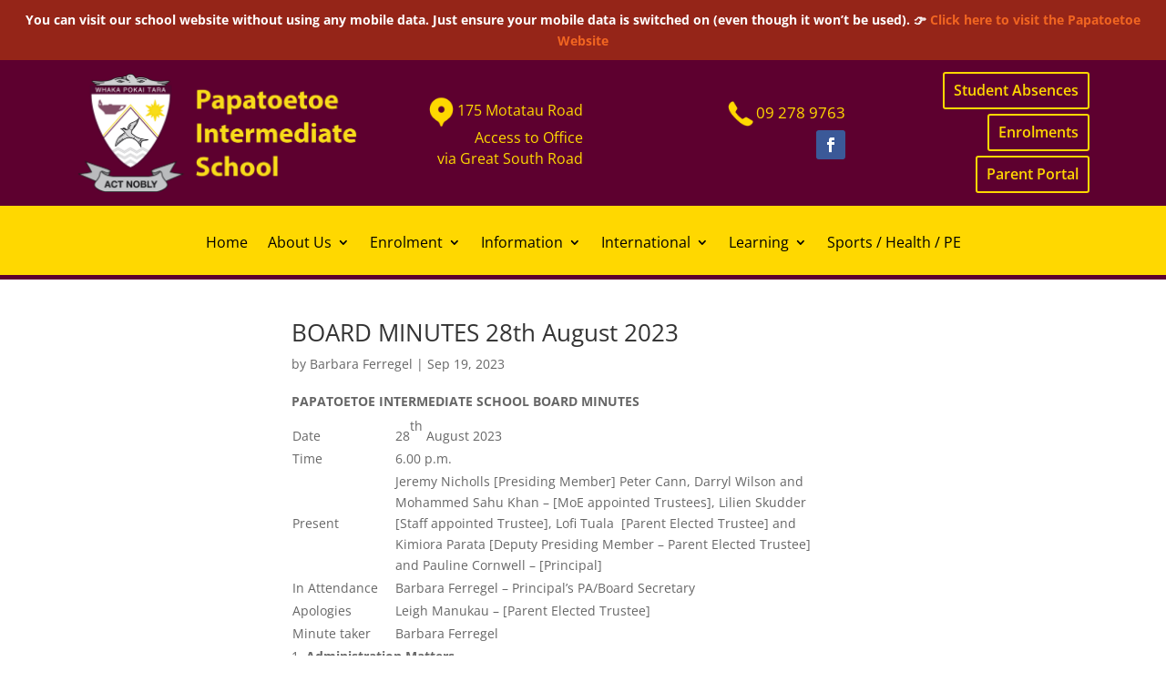

--- FILE ---
content_type: application/x-javascript
request_url: https://papint.school.nz/wp-content/plugins/embedpress/assets/js/front.js?ver=1759783093
body_size: 12659
content:
/**
 * @package     EmbedPress
 * @author      EmbedPress <help@embedpress.com>
 * @copyright   Copyright (C) 2023 EmbedPress. All rights reserved.
 * @license     GPLv2 or later
 * @since       1.7.0
 */



let epGlobals = {};

(function ($) {
    'use strict';
    // function equivalent to jquery ready()
    function ready(fn) {
        if (document.readyState !== 'loading') {
            fn();
        } else {
            document.addEventListener('DOMContentLoaded', fn);
        }
    }

    ready(function () {
        let option = {
            forceObject: true,
        };
        let selector = document.querySelectorAll('.embedpress-embed-document-pdf');
        if (selector.length) {
            selector.forEach((function (value, index, thisArg) {
                let id = value.dataset['emid'];
                let src = value.dataset['emsrc'];
                PDFObject?.embed(src, "." + id, option);
            }));
        }
        if (typeof epGlobals.youtubeChannelGallery === 'function') {
            epGlobals.youtubeChannelGallery();
        }
    });

    /**
     *
     * Make embeds responsive so they don't overflow their container.
     */

    /**
     * Add max-width & max-height to <iframe> elements, depending on their width & height props.
     *
     *
     * @return {void}
     */
    function embedPressResponsiveEmbeds() {
        var proportion, parentWidth;

        // Loop iframe elements.
        document.querySelectorAll('iframe').forEach(function (iframe) {
            // Only continue if the iframe has a width & height defined.
            if (iframe.width && iframe.height) {
                // Calculate the proportion/ratio based on the width & height.
                proportion = parseFloat(iframe.width) / parseFloat(iframe.height);
                // Get the parent element's width.
                parentWidth = parseFloat(window.getComputedStyle(iframe.parentElement, null).width.replace('px', ''));
                // Set the max-width & height.
                iframe.style.maxWidth = '100%';
                iframe.style.maxHeight = Math.round(parentWidth / proportion).toString() + 'px';
            }
        });
    }

    epGlobals.handlePosterImageLoad = function () {
        var posterImages = document.querySelectorAll(".plyr__poster");
        posterImages.forEach(function (posterImage) {
            if (posterImage) {
                var videoWrappers = document.querySelectorAll("[data-playerid]");
                videoWrappers.forEach(function (videoWrapper) {
                    var observer = new MutationObserver(function (mutationsList, observer) {
                        var posterImageStyle = window.getComputedStyle(posterImage);
                        if (posterImageStyle.getPropertyValue('background-image') !== 'none') {
                            setTimeout(function () {
                                videoWrapper.style.opacity = "1";
                            }, 200);
                            observer.disconnect();
                        }
                    });

                    observer.observe(posterImage, { attributes: true, attributeFilter: ['style'] });
                });
            }
        });
    }

    // Run on initial load.
    embedPressResponsiveEmbeds();

    // Run on resize.
    window.onresize = embedPressResponsiveEmbeds;


    function hasClass(ele, cls) {
        return !!ele.className.match(new RegExp("(\\s|^)" + cls + "(\\s|$)"));
    }

    function addClass(ele, cls) {
        if (!hasClass(ele, cls)) ele.className += " " + cls;
    }

    function removeClass(ele, cls) {
        if (hasClass(ele, cls)) {
            var reg = new RegExp("(\\s|^)" + cls + "(\\s|$)");
            ele.className = ele.className.replace(reg, " ");
        }
    }
    if (!Element.prototype.matches) {
        Element.prototype.matches =
            Element.prototype.matchesSelector ||
            Element.prototype.webkitMatchesSelector ||
            Element.prototype.mozMatchesSelector ||
            Element.prototype.msMatchesSelector ||
            Element.prototype.oMatchesSelector ||
            function (s) {
                var matches = (this.document || this.ownerDocument).querySelectorAll(s),
                    i = matches.length;
                while (--i >= 0 && matches.item(i) !== this) { }
                return i > -1;
            };
    }
    var delegate = function (el, evt, sel, handler) {
        el.addEventListener(evt, function (event) {
            var t = event.target;
            while (t && t !== this) {
                if (t.matches(sel)) {
                    handler.call(t, event);
                }
                t = t.parentNode;
            }
        });
    };

    function sendRequest(url, postData, callback) {
        var req = createXMLHTTPObject();
        if (!req) return;
        var method = postData ? "POST" : "GET";
        req.open(method, url, true);
        if (postData) {
            req.setRequestHeader("Content-type", "application/x-www-form-urlencoded");
        }
        req.onreadystatechange = function () {
            if (req.readyState != 4) return;
            if (req.status != 200 && req.status != 304) {
                return;
            }
            callback(req);
        };
        if (req.readyState == 4) return;
        req.send(postData);
    }

    var XMLHttpFactories = [
        function () {
            return new XMLHttpRequest();
        },
        function () {
            return new ActiveXObject("Msxml3.XMLHTTP");
        },
        function () {
            return new ActiveXObject("Msxml2.XMLHTTP.6.0");
        },
        function () {
            return new ActiveXObject("Msxml2.XMLHTTP.3.0");
        },
        function () {
            return new ActiveXObject("Msxml2.XMLHTTP");
        },
        function () {
            return new ActiveXObject("Microsoft.XMLHTTP");
        },
    ];

    function createXMLHTTPObject() {
        var xmlhttp = false;
        for (var i = 0; i < XMLHttpFactories.length; i++) {
            try {
                xmlhttp = XMLHttpFactories[i]();
            } catch (e) {
                continue;
            }
            break;
        }
        return xmlhttp;
    }

    epGlobals.youtubeChannelGallery = function () {
        var playerWraps = document.getElementsByClassName("ep-player-wrap");
        if (playerWraps && playerWraps.length) {
            for (var i = 0, im = playerWraps.length; im > i; i++) {
                youtubeChannelEvents(playerWraps[i])
            }
        }
    }

    function youtubeChannelEvents(playerWrap) {

        delegate(playerWrap, "click", ".item", function (event) {
            var embed = "https://www.youtube.com/embed/";
            var vid = this.getAttribute("data-vid");
            var iframe = playerWrap.getElementsByTagName("iframe");

            console.log
            
            if (vid) {
                if (iframe) {
                    var vidSrc = iframe[0]?.src.replace(/(.*\/embed\/)([^\?&"'>]+)(.+)?/, `\$1${vid}\$3`);
                    if (vidSrc.indexOf('autoplay') > 0) {
                        vidSrc = vidSrc.replace('autoplay=0', 'autoplay=1');
                    }
                    else {
                        vidSrc += '&autoplay=1';
                    }
                    iframe[0].src = vidSrc;
                    playerWrap.scrollIntoView();
                }
            }
        });

        var currentPage = 1;

        let nearestEpContentId = playerWrap.querySelector('.ep-youtube__content__block').getAttribute('data-unique-id');

        let epContentBlock = playerWrap.querySelector('.ep-youtube__content__block');
        let parentElement = epContentBlock.parentElement;

        // Get the value of data-channel-url attribute from a sibling
        let channelUrl = parentElement.querySelector('[data-channel-url]').getAttribute('data-channel-url');


        delegate(playerWrap, "click", ".ep-next, .ep-prev", function (event) {
            const totalPages = event.target.closest('.ose-youtube').getAttribute('data-total-pages');
            const closestClass = event.target.closest('.ose-youtube').classList;

            const activePage = document.querySelector(`.${closestClass[1]} .embedpress-page-active`);
            if (activePage) {
                document.querySelector(`.${closestClass[1]} .embedpress-page-active`).classList.remove('embedpress-page-active');
            }



            var isNext = this.classList.contains("ep-next");

            if (isNext) {
                currentPage++;
            } else {
                currentPage--;
            }

            var data = {
                action: "youtube_rest_api",
                playlistid: this.getAttribute("data-playlistid"),
                pagetoken: this.getAttribute("data-pagetoken"),
                pagesize: this.getAttribute("data-pagesize"),
                channelUrl: channelUrl,
                currentpage: currentPage
            };

            var formBody = [];
            for (var property in data) {
                var encodedKey = encodeURIComponent(property);
                var encodedValue = encodeURIComponent(data[property]);
                formBody.push(encodedKey + "=" + encodedValue);
            }
            formBody = formBody.join("&");

            var galleryWrapper = playerWrap.getElementsByClassName(
                "ep-youtube__content__block"
            );

            playerWrap.setAttribute('data-current-page', currentPage);


            let x = 1;

            sendRequest(embedpressFrontendData.ajaxurl, formBody, function (request) {
                if (galleryWrapper && galleryWrapper[0] && request.responseText) {
                    var response = JSON.parse(request.responseText);
                    galleryWrapper[0].outerHTML = response.html;

                    var currentPageNode =
                        galleryWrapper[0].getElementsByClassName("current-page");
                    if (currentPageNode && currentPageNode[0]) {
                        currentPageNode[0].textContent = currentPage;

                    }
                }
            });

            const intervalID = setInterval(() => {
                x++

                if (playerWrap.querySelector('.ep-youtube__content__block')) {
                    const newNearestEpContentId = playerWrap
                        .querySelector('.ep-youtube__content__block')
                        .getAttribute('data-unique-id');

                    if (newNearestEpContentId !== nearestEpContentId && playerWrap.querySelector(`[data-page="${currentPage}"]`)) {
                        playerWrap.querySelector(`[data-page="${currentPage}"]`).classList.add('embedpress-page-active');
                        nearestEpContentId = newNearestEpContentId;
                        clearInterval(intervalID);
                    }
                }

                if (x > 100) {
                    clearInterval(intervalID);
                }
            }, 100);

        });
    }

    //Load more for OpenaSea collection
    const epLoadMore = () => {

        $('.embedpress-gutenberg-wrapper .ep-nft-gallery-wrapper').each(function () {
            let selctorEl = `[data-nftid='${$(this).data('nftid')}']`;

            let loadmorelabel = $(selctorEl).data('loadmorelabel');
            let iconcolor = $(selctorEl + " .nft-loadmore").data('iconcolor');

            let spinicon = `<svg width="18" height="18" fill="${iconcolor || '#fff'}" viewBox="0 0 24 24" xmlns="http://www.w3.org/2000/svg"><style>.spinner_GuJz{transform-origin:center;animation:spinner_STY6 1.5s linear infinite}@keyframes spinner_STY6{100%{transform:rotate(360deg)}}</style><g class="spinner_GuJz"><circle cx="3" cy="12" r="2"/><circle cx="21" cy="12" r="2"/><circle cx="12" cy="21" r="2"/><circle cx="12" cy="3" r="2"/><circle cx="5.64" cy="5.64" r="2"/><circle cx="18.36" cy="18.36" r="2"/><circle cx="5.64" cy="18.36" r="2"/><circle cx="18.36" cy="5.64" r="2"/></g></svg>`;

            $(selctorEl + ` .ep_nft_item`).slice(0, $(selctorEl).data('itemparpage')).show();
            $('.embedpress-gutenberg-wrapper .ep-nft-gallery-wrapper .ep-loadmore-wrapper button').css('display', 'flex');

            $(selctorEl + " .nft-loadmore").click(function (e) {
                //change the text of the button
                $(this).html(loadmorelabel + spinicon);
                //disable the button
                $(this).prop("disabled", true);
                //wait for 1 seconds
                setTimeout(function () {
                    //change the text back
                    $(selctorEl + " .nft-loadmore").text(loadmorelabel);
                    //enable the button
                    $(selctorEl + " .nft-loadmore").prop("disabled", false);
                    $(selctorEl + " .ep_nft_item:hidden").slice(0, $(selctorEl).data('itemparpage')).fadeIn("slow");
                    if ($(selctorEl + " .ep_nft_item:hidden").length == 0) {
                        $(selctorEl + " .nft-loadmore").fadeOut("slow");
                    }
                }, 500);
            });
        });
    };

    if ($('.embedpress-gutenberg-wrapper .ep-nft-gallery-wrapper').length > 0) {
        epLoadMore();
    }

    // Content protection system function 
    const unlockSubmitHander = (perentSel, that) => {
        var ep_client_id = jQuery(that).closest('form').find('input[name="ep_client_id"]').val();
        var password = jQuery(`input[name="pass_${ep_client_id}"]`).val();
        var post_id = jQuery(`input[name="post_id"]`).val();
        const buttonText = jQuery(that).closest('.password-form-container').find('input[type="submit"]').val();
        const unlokingText = jQuery(that).data('unlocking-text');


        var data = {
            'action': 'lock_content_form_handler',
            'client_id': ep_client_id,
            'password': password,
            'post_id': post_id,
        };

        jQuery('#' + perentSel + '-' + ep_client_id + ' .password-form input[type="submit"]').val(unlokingText);

        jQuery.post(embedpressFrontendData.ajaxurl, data, function (response) {
            if (response.success) {
                if (!response.embedHtml) {
                    jQuery('#' + perentSel + '-' + ep_client_id + ' .password-form input[type="submit"]').val(buttonText);
                    jQuery('#' + perentSel + '-' + ep_client_id + ' .password-form input[type="password"]').val('');
                    jQuery(that).closest('.password-form-container').find('.error-message').removeClass('hidden');
                }
                else {
                    jQuery('#' + perentSel + '-' + ep_client_id + ' .ep-embed-content-wraper').html(response.embedHtml);

                    if (jQuery('#' + perentSel + '-' + ep_client_id + ' .ose-youtube').length > 0) {
                        epGlobals.youtubeChannelGallery();
                    }

                    if ($('.embedpress-gutenberg-wrapper .ep-nft-gallery-wrapper').length > 0) {
                        epLoadMore();
                    }

                    // Custom player initialization when content protection enabled
                    document.querySelector('#' + perentSel + '-' + ep_client_id + ' .ep-embed-content-wraper')?.classList?.remove('plyr-initialized');

                    if (typeof initPlayer === 'function') {
                        initPlayer(document.querySelector('#' + perentSel + '-' + ep_client_id + ' .ep-embed-content-wraper'));
                    }
                    if (embedpressFrontendData.isProPluginActive) {
                        const adIdEl = document.querySelector('#' + perentSel + '-' + ep_client_id + ' [data-sponsored-id]');
                        if (typeof adInitialization === 'function') {
                            adInitialization(adIdEl, adIdEl?.getAttribute('data-ad-index'));
                        }
                    }

                }
            } else {
                jQuery('#password-error_' + ep_client_id).html(response.form);
                jQuery('#password-error_' + ep_client_id).show();
            }
        }, 'json');
    }

    // unlockSubmitHander called for gutentberg
    jQuery('.ep-gutenberg-content .password-form').submit(function (e) {
        e.preventDefault(); // Prevent the default form submission
        unlockSubmitHander('ep-gutenberg-content', this);
    });

    jQuery('.ep-shortcode-content .password-form').submit(function (e) {
        e.preventDefault(); // Prevent the default form submission
        unlockSubmitHander('ep-shortcode-content', this);
    });

    window.addEventListener('load', function (e) {
        const urlParams = new URLSearchParams(window.location.search);
        const hash = urlParams.get('hash');

        // find the element with the matching id
        const element = document.getElementById(hash);

        if (element) {
            element.scrollIntoView({ behavior: 'smooth' });
        }

    });

    // Get the insta-gallery container element
    const getPopupTemplate = (instPost, hashtag = '', accountType) => {

        let instaPostData = JSON.parse(instPost);


        let likeIcon = '<svg aria-label="Like" class="x1lliihq x1n2onr6" color="#262626" fill="#262626" height="24" viewBox="0 0 24 24" width="24"><path d="M16.792 3.904A4.989 4.989 0 0 1 21.5 9.122c0 3.072-2.652 4.959-5.197 7.222-2.512 2.243-3.865 3.469-4.303 3.752-.477-.309-2.143-1.823-4.303-3.752C5.141 14.072 2.5 12.167 2.5 9.122a4.989 4.989 0 0 1 4.708-5.218 4.21 4.21 0 0 1 3.675 1.941c.84 1.175.98 1.763 1.12 1.763s.278-.588 1.11-1.766a4.17 4.17 0 0 1 3.679-1.938m0-2a6.04 6.04 0 0 0-4.797 2.127 6.052 6.052 0 0 0-4.787-2.127A6.985 6.985 0 0 0 .5 9.122c0 3.61 2.55 5.827 5.015 7.97.283.246.569.494.853.747l1.027.918a44.998 44.998 0 0 0 3.518 3.018 2 2 0 0 0 2.174 0 45.263 45.263 0 0 0 3.626-3.115l.922-.824c.293-.26.59-.519.885-.774 2.334-2.025 4.98-4.32 4.98-7.94a6.985 6.985 0 0 0-6.708-7.218Z"/></svg>';

        if (instaPostData.like_count > 0) {
            likeIcon = '<svg aria-label="Unlike" class="x1lliihq x1n2onr6" color="#FF3040" fill="#FF3040" height="24" viewBox="0 0 48 48" width="24"><path d="M34.6 3.1c-4.5 0-7.9 1.8-10.6 5.6-2.7-3.7-6.1-5.5-10.6-5.5C6 3.1 0 9.6 0 17.6c0 7.3 5.4 12 10.6 16.5.6.5 1.3 1.1 1.9 1.7l2.3 2c4.4 3.9 6.6 5.9 7.6 6.5.5.3 1.1.5 1.6.5s1.1-.2 1.6-.5c1-.6 2.8-2.2 7.8-6.8l2-1.8c.7-.6 1.3-1.2 2-1.7C42.7 29.6 48 25 48 17.6c0-8-6-14.5-13.4-14.5z"/></svg>';
        }

        const commentsIcon = '<svg aria-label="Comment" class="x1lliihq x1n2onr6" color="#000" height="24" viewBox="0 0 24 24" width="24"><path d="M20.656 17.008a9.993 9.993 0 1 0-3.59 3.615L22 22Z" fill="none" stroke="currentColor" stroke-linejoin="round" stroke-width="2"/></svg>';

        const shareIcon = '<svg width="20" height="20" viewBox="0 0 0.6 0.6" data-name="Layer 1" xmlns="http://www.w3.org/2000/svg"><path stroke-width="1" d="m.543.282-.2-.2A.025.025 0 0 0 .3.1v.089a.275.275 0 0 0-.25.274V.5a.025.025 0 0 0 .045.015.3.3 0 0 1 .197-.101L.3.413V.5a.025.025 0 0 0 .043.018l.2-.2a.025.025 0 0 0 0-.035M.35.44V.388A.025.025 0 0 0 .325.363L.286.365a.35.35 0 0 0-.185.074.225.225 0 0 1 .224-.201A.025.025 0 0 0 .35.213V.16L.49.3Z"/></svg>';

        const instaIcon = '<svg width="18" height="18" viewBox="0 0 0.338 0.338" fill="none" xmlns="http://www.w3.org/2000/svg"><path d="M.248.079H.27M.102.012h.135a.09.09 0 0 1 .09.09v.135a.09.09 0 0 1-.09.09H.102a.09.09 0 0 1-.09-.09V.102a.09.09 0 0 1 .09-.09ZM.17.237a.068.068 0 1 1 0-.135.068.068 0 0 1 0 .135Z" stroke="#000" stroke-width=".032"/></svg>';



        const instaUserInfo = instPost.user_info;

        let getDate = new Date(instaPostData.timestamp);
        getDate = getDate.toLocaleString('en-US', { day: 'numeric', month: 'short', year: 'numeric' });

        let getTime = new Date(instaPostData.timestamp);
        getTime = getTime.toLocaleString('en-US', { hour12: false, hour: 'numeric', minute: 'numeric', second: 'numeric' });

        let captionText = instaPostData.caption ? instaPostData.caption : '';
        const tagRegex = /(#\w+)/g;

        const wrapTag = (match) => {
            const tag = match.substring(1); // Remove the '#' character
            const tagUrl = `https://www.instagram.com/explore/tags/${tag}`;
            return `<span class="tag-wrapper"><a target="_blank" href="${tagUrl}">${match}</a></span>`;
        };

        captionText = captionText.replace(tagRegex, wrapTag);

        let carouselTemplate = '';
        if (instaPostData.media_type === 'CAROUSEL_ALBUM') {
            carouselTemplate += `<div class="popup-carousel"><div class="cg-carousel__track js-carousel__track">`;

            instaPostData.children.data?.map((item) => {
                if (item.media_type?.toLowerCase() === 'video') {
                    carouselTemplate += `<video width="630" class="popup-media-image cg-carousel__slide js-carousel__slide" controls src="${item.media_url || ''}" alt="${item.caption || ''}" controlsList="nodownload"></video>`;
                }
                else {
                    carouselTemplate += `<img width="630" class="popup-media-image cg-carousel__slide js-carousel__slide" src="${item.media_url || ''}" alt="${item.caption || ''}" />`;
                }
            });

            carouselTemplate += `</div></div>`;

            carouselTemplate += `<div class="cg-carousel__btns">
                    <button class="cg-carousel__btn js-carousel__prev-1"><svg width="20" height="30" viewBox="-5 0 23 23" xmlns="http://www.w3.org/2000/svg"><path d="M11.24.29.361 10.742l-.06.054a.97.97 0 0 0-.301.642v.124a.97.97 0 0 0 .3.642l.054.044L11.239 22.71a1.061 1.061 0 0 0 1.459 0 .964.964 0 0 0 0-1.402l-10.15-9.746 10.15-9.87a.964.964 0 0 0 0-1.402 1.061 1.061 0 0 0-1.459 0Z" fill="#fff"/></svg></button>

                    <button class="cg-carousel__btn js-carousel__next-1"><svg width="20" height="30" viewBox="-5 0 23 23" xmlns="http://www.w3.org/2000/svg"><path d="m1.76.29 10.879 10.452.06.054a.97.97 0 0 1 .301.642v.124a.97.97 0 0 1-.3.642l-.054.044L1.761 22.71a1.061 1.061 0 0 1-1.459 0 .964.964 0 0 1 0-1.402l10.15-9.746-10.15-9.87a.964.964 0 0 1 0-1.402 1.061 1.061 0 0 1 1.459 0Z" fill="#fff"/></svg></button>
                </div>`
        }
        else {
            if (instaPostData.media_type?.toLowerCase() === 'video') {
                carouselTemplate += `<video width="630" class="popup-media-image" controls src="${instaPostData.media_url || ''}" alt="${instaPostData.caption || ''}"></video>`;
            }
            else {
                carouselTemplate += `<img width="630" class="popup-media-image" src="${instaPostData.media_url || ''}" alt="${instaPostData.caption || ''}" />`;
            }
        }

        let srcUrl = `https://www.instagram.com/${instaPostData.username}/`;

        if (hashtag) {
            instaPostData.username = '#' + hashtag;
            srcUrl = `https://www.instagram.com/explore/tags/${hashtag}/`;
        }


        let likeComments = '';

        if (embedpressFrontendData.isProPluginActive && accountType === 'business') {
            if (instaPostData.show_likes_count == 'true') {
                likeComments += `
                    <div class="embedpress-inline popup-like-button"><a target="_blank" href="${instaPostData.permalink}">${likeIcon} ${instaPostData.like_count || 0}</a></div> 
                `;
            }
            if (instaPostData.show_comments_count == 'true') {
                likeComments += `
                    <div class="embedpress-inline"><a target="_blank" href="${instaPostData.permalink}">${commentsIcon} ${instaPostData.comments_count || 0}</a></div>
                `;
            }
        }


        let followBtn = '';
        if (instaPostData.popup_follow_button_text == 'false') {
            instaPostData.popup_follow_button_text = '';
        }
        if (instaPostData.popup_follow_button == 'true' || instaPostData.popup_follow_button == 'yes') {
            followBtn = `<div class="insta-followbtn">
                <a target="_new" href="${srcUrl}" type="button" class="btn btn-primary">${instaPostData.popup_follow_button_text}</a>
            </div>`;
        }

        let popupHtml = '';
        popupHtml += `
        <div class="popup-container">
                <div class="popup-md-9 white">
                    <div class="embedpress-popup-block embedpress-popup-img" id="post-${instaPostData.id}">
                        ${carouselTemplate}
                    </div>
                </div>
                <div class="popup-md-3 red">
                    <div class="embedpress-popup-block embedpress-popup-info">
                        <div class="embedpress-popup-header">
                            <div class="embedpress-popup-header-img"> <a target="_blank" href="${srcUrl}"
                                    target="_blank" class="embedpress-href">
                                     <img decoding="async" loading="lazy" class="embedpress-popup-round" src="${instaPostData.profile_picture_url}" width="30" height="30"> <span class="embedpress-popup-username">${instaPostData.username}</span>
                                </a>
                            </div>
                            ${followBtn}
                        </div>
                        <div class="embedpress-popup-text">${captionText}</div>
                        <div class="embedpress-popup-stats">
                            ${likeComments}
                                <div class="embedpress-inline">
                                <div class="embedpress-popup-share-buttons"> <a
                                        href="https://www.facebook.com/sharer/sharer.php?u=${instaPostData.permalink}" target="_blank">
                                        <span class="dashicons dashicons-facebook"></span></a> <a
                                        href="https://twitter.com/intent/tweet?url=${instaPostData.permalink}"
                                        target="_blank"><span>
                                        <svg viewBox="0 0 18 18" aria-hidden="true" class="r-4qtqp9 r-yyyyoo r-dnmrzs r-bnwqim r-1plcrui r-lrvibr r-lrsllp r-18jsvk2 r-16y2uox r-8kz0gk" width="18" height="18"><path d="M13.683 1.688h2.481l-5.42 6.195 6.377 8.43h-4.993L8.217 11.2l-4.474 5.113H1.26l5.798-6.626L.941 1.688H6.06l3.535 4.673zm-.871 13.14h1.375L5.313 3.095H3.838z"/></svg>
                                        </span></a>                                       
                                        <a href="https://www.linkedin.com/shareArticle?mini=true&amp;url=${instaPostData.permalink}"
                                        target="_blank"><span class="dashicons dashicons-linkedin"></span></a> <a
                                        href="https://pinterest.com/pin/create/button/?url=${instaPostData.permalink}"
                                        target="_blank"><span class="dashicons dashicons-pinterest"></span></a></div>
                                <div class="embedpress-href embedpress-popup-share">${shareIcon}</div>
                            </div><div class="embedpress-inline embedpress-popup-instagram-buttons"><a
                                    href="${instaPostData.permalink}" target="_blank"
                                    class="embedpress-href">${instaIcon}</a></div>
                        </div>
                        
                    </div>
                </div>
            </div>
        `;

        // INIT CAROUSEL


        return popupHtml;
    }

    // Add a click event listener to the insta-gallery container
    epGlobals.instaPopup = (container) => {
        container?.addEventListener('click', function (event) {
            // Check if the clicked element has the class insta-gallery-item
            const instaItem = event.target.closest('.insta-gallery-item');

            if (instaItem) {

                const postData = instaItem.dataset.postdata;

                const postid = instaItem.getAttribute('data-insta-postid');
                const accountType = container?.closest('.instagram-container')?.getAttribute('data-connected-acc-type');

                let hashtag = '';

                if (instaItem.closest('.instagram-container').getAttribute('data-hashtag')) {
                    hashtag = instaItem?.closest('.instagram-container')?.getAttribute('data-hashtag');
                }

                const closestPopup = event.target.closest('.ose-instagram-feed')?.querySelector('.insta-popup');

                if (closestPopup) {
                    closestPopup.style.display = 'block';
                }


                var feedElement = event.target.closest('.ose-instagram-feed');
                if (feedElement) {
                    var popupElement = feedElement.querySelector('.popup-is-initialized');
                    if (popupElement) {
                        popupElement.innerHTML = getPopupTemplate(postData, hashtag, accountType);
                    }
                }

                if (!document.querySelector(`#post-${postid}`)?.classList.contains('carousel-is-initialized')) {
                    const carousel = new CgCarousel(`#post-${postid}`, { slidesPerView: 1, loop: true }, {});

                    const next = document.querySelector(`#post-${postid} .js-carousel__next-1`);
                    next?.addEventListener('click', () => carousel.next());

                    const prev = document.querySelector(`#post-${postid} .js-carousel__prev-1`);
                    prev?.addEventListener('click', () => carousel.prev());

                    document.querySelector(`#post-${postid}`)?.classList.add('carousel-is-initialized');
                }

            }
        });
    }


    const instaContainers = document.querySelectorAll('.embedpress-gutenberg-wrapper .insta-gallery');
    if (instaContainers.length > 0) {
        instaContainers.forEach((container) => {
            epGlobals.instaPopup(container);
        });
    }

    $('.popup-close').click(function (e) {
        // Hide the popup by setting display to none
        $('.insta-popup').hide();
        $('.popup-container').remove();
    });

    $(document).on('click', function (e) {
        if (e.target.classList.contains('popup-wrapper')) {
            $('.insta-popup').hide();
            $('.popup-container').remove();
        }
    });


    const instafeeds = document.querySelectorAll('.ose-instagram-feed');

    epGlobals.initializeTabs = (containerEl) => {

        // Initial tab selection
        showItems('ALL');

        containerEl.addEventListener('click', function (event) {
            const clickedElement = event.target;
            if (!clickedElement) {
                return; // No element clicked, ignore the event
            }

            if (containerEl.querySelector('.load-more-button-container') && (clickedElement.getAttribute('data-media-type') === 'VIDEO' || clickedElement.getAttribute('data-media-type') === 'CAROUSEL_ALBUM')) {
                containerEl.querySelector('.load-more-button-container').style.display = 'none';
            }
            else if (containerEl.querySelector('.load-more-button-container') && (clickedElement.getAttribute('data-media-type') === 'ALL')) {
                containerEl.querySelector('.load-more-button-container').style.display = 'flex';
            }

            // Handle tab click
            if (clickedElement.matches('.tabs li')) {
                if (clickedElement.classList.contains('active')) {
                    return;
                } else {
                    const mediaType = clickedElement.getAttribute('data-media-type');
                    showItems(mediaType);

                    const tabs = containerEl.querySelectorAll('.tabs li');
                    tabs.forEach(t => t.classList.remove('active'));
                    clickedElement.classList.add('active');
                }
            }

        });

        function showItems(mediaType) {
            const items = containerEl.getElementsByClassName('insta-gallery-item');
            for (let i = 0; i < items.length; i++) {
                const item = items[i];
                if (mediaType === 'ALL' || item.getAttribute('data-media-type') === mediaType) {
                    item.style.display = 'block';
                } else {
                    item.style.display = 'none';
                }
            }
        }
    }

    epGlobals.instaLoadMore = () => {
        // Unbind any previously bound click event to avoid multiple bindings
        $('.insta-load-more-button').off('click').on('click', function (e) {
            const that = $(this);
            const loadmoreBtn = that.closest('.load-more-button-container');
            const loadmoreKey = loadmoreBtn.data('loadmorekey');
            const connectedAccount = that.closest('.instagram-container').data('connected-acc-type');
            const feedType = that.closest('.instagram-container').data('feed-type');
            const hashtagId = that.closest('.instagram-container').data('hashtag-id');
            const userId = that.closest('.instagram-container').data('uid');
            let loadedPosts = loadmoreBtn.data('loaded-posts') || 0;
            let postsPerPage = loadmoreBtn.data('posts-per-page') || 0;
            const params = JSON.stringify(that.closest('.instagram-container').data('params'));


            const instaContainer = that.closest('.instagram-container');

            const spinicon = `<svg class="insta-loadmore-spinicon" width="18" height="18" fill="${'#fff'}" viewBox="0 0 24 24" xmlns="http://www.w3.org/2000/svg"><style>.spinner_GuJz{transform-origin:center;animation:spinner_STY6 1.5s linear infinite}@keyframes spinner_STY6{100%{transform:rotate(360deg)}}</style><g class="spinner_GuJz"><circle cx="3" cy="12" r="2"/><circle cx="21" cy="12" r="2"/><circle cx="12" cy="21" r="2"/><circle cx="12" cy="3" r="2"/><circle cx="5.64" cy="5.64" r="2"/><circle cx="18.36" cy="18.36" r="2"/><circle cx="5.64" cy="18.36" r="2"/><circle cx="18.36" cy="5.64" r="2"/></g></svg>`;

            // Check if no spinicon exists
            if (instaContainer.find('.insta-loadmore-spinicon').length === 0) {
                that.append(spinicon);
            }

            that.attr('disabled', true);

            var data = {
                'action': 'loadmore_data_handler',
                'user_id': userId,
                'loaded_posts': loadedPosts,
                'posts_per_page': postsPerPage,
                'feed_type': feedType,
                'connected_account_type': connectedAccount,
                'loadmore_key': loadmoreKey,
                'params': params,
                '_nonce': embedpressFrontendData.nonce
            };

            if (feedType === 'hashtag_type') {
                data.hashtag_id = hashtagId;
            }

            jQuery.post(embedpressFrontendData.ajaxurl, data, function (response) {
                if (response.total_feed_posts >= response.next_post_index) {
                    var $responseHtml = $(response.html);

                    instaContainer.find('.insta-gallery').append($responseHtml);
                    that.removeAttr('disabled');

                    instaContainer.find('.insta-loadmore-spinicon').remove();

                    loadedPosts = response.next_post_index;

                    loadmoreBtn.data('loaded-posts', loadedPosts);

                    // After loading more items, reinitialize the tabs for the specific container
                    const containerEl = loadmoreBtn.closest('.ose-instagram-feed')[0];
                    epGlobals.initializeTabs(containerEl);

                    if (response.total_feed_posts === response.next_post_index) {
                        loadmoreBtn.remove();
                    }
                } else {
                    loadmoreBtn.remove();
                }
            });
        });
    }


    if (instafeeds.length > 0) {
        instafeeds.forEach(function (feed) {
            epGlobals.initializeTabs(feed);
        });
    }

    if ($('.embedpress-gutenberg-wrapper .ose-instagram-feed').length > 0) {
        epGlobals.instaLoadMore();
    }

    $(document).on({
        mouseenter: function () {
            $('.embedpress-popup-share-buttons').addClass('show');
        },
        mouseleave: function () {
            var buttons = $('.embedpress-popup-share-buttons');
            setTimeout(function () {
                if (!buttons.is(':hover')) buttons.removeClass('show');
            }, 200);
        }
    }, '.embedpress-href.embedpress-popup-share, .embedpress-popup-share-buttons');

    $(document).on({
        mouseenter: function () {
            $(this).addClass('show');
        },
        mouseleave: function () {
            $(this).removeClass('show');
        }
    }, '.embedpress-popup-share-buttons');





})(jQuery);



document.addEventListener('DOMContentLoaded', function () {

    epGlobals.initCarousel = (carouselSelector, options, carouselId) => {

        const carouselOptions = {
            slidesPerView: options.slideshow,
            spacing: options.spacing,
            loop: options.loop,
            autoplay: options.autoplay,
            transitionSpeed: options.transitionspeed,
            autoplaySpeed: options.autoplayspeed,
            arrows: options.arrows,
            breakpoints: {
                768: {
                    slidesPerView: parseInt(options.slideshow) - 1
                },
                1024: {
                    slidesPerView: parseInt(options.slideshow)
                }
            }
        };

        // INIT CAROUSEL
        const carousel = new CgCarousel(carouselSelector, carouselOptions, {});

        // Navigation
        const next = document.querySelector(`[data-carouselid="${carouselId}"] #js-carousel__next-1`);
        next?.addEventListener('click', () => carousel.next());

        const prev = document.querySelector(`[data-carouselid="${carouselId}"] #js-carousel__prev-1`);
        prev?.addEventListener('click', () => carousel.prev());
    }

    const instaWrappers = document.querySelectorAll('.ep-embed-content-wraper');

    if (instaWrappers.length > 0) {
        instaWrappers.forEach((wrapper) => {
            const carouselId = wrapper.getAttribute('data-carouselid');

            if (!carouselId) return;

            let options = wrapper.getAttribute(`data-carousel-options`);

            options = JSON.parse(options);
            const carouselSelector = `[data-carouselid="${carouselId}"] .embedpress-insta-container`;

            if (options.arrows) {
                document.querySelector(`[data-carouselid="${carouselId}"] .cg-carousel__btns`).classList.remove('hidden');
            }

            epGlobals.initCarousel(carouselSelector, options, carouselId);

        });
    }

    // Youtube Channel Carousel

    const youtubeCarouselWraper = document.querySelectorAll('[data-youtube-channel-carousel]');

    if (youtubeCarouselWraper.length > 0) {
        youtubeCarouselWraper.forEach((wrapper) => {
            const carouselId = wrapper.getAttribute('data-youtube-channel-carousel');
            if (!carouselId) return;

            // let options = wrapper.getAttribute(`data-carousel-options`);

            // options = JSON.parse(options);

            const carouselSelector = `[data-youtube-channel-carousel="${carouselId}"] .youtube__content__body`;

            // if (options.arrows) {
            //     document.querySelector(`[data-youtube-channel-carousel="${carouselId}"] .cg-carousel__btns`).classList.remove('hidden');
            // }

            const options = {
                slidesPerView: 2,
                autoplay: true,
                loop: true,
                breakpoints: {
                    768: {
                        slidesPerView: 2
                    },
                    1024: {
                        slidesPerView: 4
                    }
                }
            }

            // epGlobals.initCarousel(carouselSelector, options, {});

        });
    }



});

document.addEventListener('DOMContentLoaded', () => {
    const carousel = document.querySelector('.youtube-carousel');

    if (!carousel) {
        return;
    }

    const items = document.querySelectorAll('.item');
    const prevButton = document.querySelector('.preview');
    const nextButton = document.querySelector('.next');

    let itemsToShow = getItemsToShow(); // Determine items to show based on screen width

    const totalItems = items.length;
    let currentIndex = 0;

    function updateCarousel() {
        const offset = -currentIndex * (100 / itemsToShow);
        carousel.style.transform = `translateX(${offset}%)`;
    }

    function nextSlide() {
        const remainingItems = totalItems - (currentIndex + itemsToShow);
        if (remainingItems >= itemsToShow) {
            currentIndex += itemsToShow;
        } else if (remainingItems > 0) {
            currentIndex += remainingItems;
        } else {
            currentIndex = 0;
        }
        updateCarousel();
    }

    function prevSlide() {
        if (currentIndex > 0) {
            currentIndex -= itemsToShow;
            if (currentIndex < 0) {
                currentIndex = 0;
            }
        } else {
            currentIndex = totalItems - itemsToShow;
        }
        updateCarousel();
    }

    nextButton?.addEventListener('click', nextSlide);
    prevButton?.addEventListener('click', prevSlide);

    // Optional: Autoplay
    let autoplay = false;
    const autoplayInterval = 3000; // Change the time as needed
    let autoplayId;

    function startAutoplay() {
        autoplayId = setInterval(nextSlide, autoplayInterval);
    }

    function stopAutoplay() {
        clearInterval(autoplayId);
    }

    if (autoplay) {
        startAutoplay();

        // Stop autoplay on mouseover, resume on mouseout
        carousel.addEventListener('mouseover', stopAutoplay);
        carousel.addEventListener('mouseout', startAutoplay);
    }

    // Handle responsive behavior
    window.addEventListener('resize', () => {
        itemsToShow = getItemsToShow();
        updateCarousel();

    });

    function getItemsToShow() {
        const width = window.innerWidth;
        if (width >= 1024) {
            return 3;
        } else if (width >= 768) {
            return 2;
        } else {
            return 1;
        }
    }
});




jQuery(window).on("elementor/frontend/init", function () {

    var filterableGalleryHandler = function ($scope, $) {

        // Get the Elementor unique selector for this widget
        let classes = $scope[0].className;
        let selectorEl = '.' + classes.split(' ').join('.');

        const epElLoadMore = () => {

            const spinicon = '<svg width="18" height="18" fill="#fff" viewBox="0 0 24 24" xmlns="http://www.w3.org/2000/svg"><style>.spinner_GuJz{transform-origin:center;animation:spinner_STY6 1.5s linear infinite}@keyframes spinner_STY6{100%{transform:rotate(360deg)}}</style><g class="spinner_GuJz"><circle cx="3" cy="12" r="2"/><circle cx="21" cy="12" r="2"/><circle cx="12" cy="21" r="2"/><circle cx="12" cy="3" r="2"/><circle cx="5.64" cy="5.64" r="2"/><circle cx="18.36" cy="18.36" r="2"/><circle cx="5.64" cy="18.36" r="2"/><circle cx="18.36" cy="5.64" r="2"/></g></svg>';

            $('.elementor-widget-embedpres_elementor .ep-nft-gallery-wrapper').each(function () {
                let selctorEl = `.elementor-widget-embedpres_elementor [data-nftid='${$(this).data('nftid')}']`;
                let loadmorelabel = $(selctorEl).data('loadmorelabel');
                $(selctorEl + ` .ep_nft_item`).slice(0, $(selctorEl).data('itemparpage')).show();
                $('.elementor-widget-embedpres_elementor .ep-nft-gallery-wrapper .ep-loadmore-wrapper button').css('display', 'flex');

                $(selctorEl + " .nft-loadmore").click(function (e) {
                    //change the text of the button
                    $(this).html(loadmorelabel + spinicon);

                    //disable the button
                    $(this).prop("disabled", true);
                    //wait for 1 seconds
                    setTimeout(function () {
                        //change the text back
                        $(selctorEl + " .nft-loadmore").text(loadmorelabel);
                        //enable the button
                        $(selctorEl + " .nft-loadmore").prop("disabled", false);
                        $(selctorEl + " .ep_nft_item:hidden").slice(0, $(selctorEl).data('itemparpage')).fadeIn("slow");
                        if ($(selctorEl + " .ep_nft_item:hidden").length == 0) {
                            $(selctorEl + " .nft-loadmore").fadeOut("slow");
                        }
                    }, 500);
                });
            });
        };

        if ($('.elementor-widget-embedpres_elementor .ep-nft-gallery-wrapper').length > 0) {
            epElLoadMore();
        }

        // Content protection system function 
        const unlockElSubmitHander = (perentSel, that) => {
            var ep_client_id = jQuery(that).closest('form').find('input[name="ep_client_id"]').val();
            var password = jQuery(`input[name="pass_${ep_client_id}"]`).val();
            var post_id = jQuery(`input[name="post_id"]`).val();
            const buttonText = jQuery(that).closest('.password-form-container').find('input[type="submit"]').val();
            const unlokingText = jQuery(that).data('unlocking-text');

            var data = {
                'action': 'lock_content_form_handler',
                'client_id': ep_client_id,
                'password': password,
                'post_id': post_id,
            };

            jQuery('#' + perentSel + '-' + ep_client_id + ' .password-form input[type="submit"]').val(unlokingText);

            jQuery.post(embedpressFrontendData.ajaxurl, data, function (response) {
                if (response.success) {
                    if (!response.embedHtml) {
                        jQuery('#' + perentSel + '-' + ep_client_id + ' .password-form input[type="submit"]').val(buttonText);
                        jQuery('#' + perentSel + '-' + ep_client_id + ' .password-form input[type="password"]').val('');
                        jQuery(that).closest('.password-form-container').find('.error-message').removeClass('hidden');
                    }
                    else {
                        if ($('.ep-content-locked').has('#' + perentSel + '-' + ep_client_id).length) {
                            $('.ep-content-locked').removeClass('ep-content-locked');
                        }

                        jQuery('#' + perentSel + '-' + ep_client_id + ' .ep-embed-content-wraper').html(response.embedHtml);

                        $('#' + perentSel + '-' + ep_client_id).removeClass('ep-content-protection-enabled');

                        if (jQuery('#' + perentSel + '-' + ep_client_id + ' .ose-youtube').length > 0) {
                            epGlobals.youtubeChannelGallery();
                        }

                        if ($('.elementor-widget-embedpres_elementor .ep-nft-gallery-wrapper').length > 0) {
                            epElLoadMore();
                        }
                    }
                } else {
                    jQuery('#password-error_' + ep_client_id).html(response.form);
                    jQuery('#password-error_' + ep_client_id).show();
                }
            }, 'json');
        }

        // unlockElSubmitHander called for Elementor
        jQuery('.ep-elementor-content .password-form').submit(function (e) {
            e.preventDefault(); // Prevent the default form submission
            unlockElSubmitHander('ep-elementor-content', this);
        });


        const instaWrappers = document.querySelectorAll('.ep-embed-content-wrapper');

        if (instaWrappers.length > 0) {

            instaWrappers.forEach((wrapper) => {
                wrapper.classList.add('class-content-wrapper');
                const carouselId = wrapper.getAttribute('data-carouselid');

                if (!carouselId) return;

                let options = wrapper.getAttribute(`data-carousel-options`);

                options = JSON.parse(options);
                const carouselSelector = `[data-carouselid="${carouselId}"] .embedpress-insta-container`;


                if (options.arrows) {
                    document.querySelector(`[data-carouselid="${carouselId}"] .cg-carousel__btns`).classList.remove('hidden');
                }

                epGlobals.initCarousel(carouselSelector, options, carouselId);

            });
        }


        const instaFeed = document.querySelector(`${selectorEl} .ose-instagram-feed`);
        const instaGallery = document.querySelector(`${selectorEl} .insta-gallery`);
        if (instaFeed) {
            epGlobals.initializeTabs(instaFeed);
        }
        if (instaGallery) {
            epGlobals.instaPopup(instaGallery);

            $('.popup-close').click(function (e) {
                // Hide the popup by setting display to none
                $('.insta-popup').hide();
                $('.popup-container').remove();
            });

        }

        if ($('.elementor-widget-embedpres_elementor .ose-instagram-feed').length > 0) {
            epGlobals.instaLoadMore();
        }

    };

    const adsHandler = function ($scope, $) {
        window.epAdIndex = typeof (window.epAdIndex) === 'undefined' ? 0 : window.epAdIndex + 1;
        let classes = $scope[0].className;
        let classJoint = '.' + classes.split(' ').join('.');
        const selectorEl = document.querySelector(classJoint + ' [data-sponsored-id]');

        if (jQuery('body').hasClass('elementor-editor-active') && embedpressFrontendData.isProPluginActive) {
            adInitialization(selectorEl, window.epAdIndex);
        }
 
    }

    elementorFrontend.hooks.addAction("frontend/element_ready/embedpres_elementor.default", filterableGalleryHandler);
    elementorFrontend.hooks.addAction("frontend/element_ready/embedpress_pdf.default", filterableGalleryHandler);
    elementorFrontend.hooks.addAction("frontend/element_ready/embedpres_document.default", filterableGalleryHandler);
    elementorFrontend.hooks.addAction("frontend/element_ready/embedpres_elementor.default", adsHandler);
    elementorFrontend.hooks.addAction("frontend/element_ready/embedpres_elementor.default", epGlobals.handlePosterImageLoad);
});


function presentationModeForIOS(iframes) {
    iframes?.forEach(function (iframe) {
        iframe.onload = function () {
            var iframeDoc = iframe.contentDocument || iframe.contentWindow.document;
            var button = iframeDoc?.querySelector('#presentationMode.presentationMode');
            button?.addEventListener('click', function () {
                iframe.classList.toggle('presentationModeEnabledIosDevice');
            });
            iframeDoc?.addEventListener('keydown', function (event) {
                if (event.keyCode === 27) {
                    iframe.classList.remove('presentationModeEnabledIosDevice');
                }
            });
        };
    });
}

function isIOSDevice() {
    return /iPhone|iPad|iPod/i.test(navigator.userAgent);
}

if (isIOSDevice()) {
    var iframes = document.querySelectorAll('.embedpress-embed-document-pdf');
    presentationModeForIOS(iframes)
}

document.addEventListener("DOMContentLoaded", epGlobals.handlePosterImageLoad);


jQuery(document).ready(function ($) {

    let currentIndex = -1;

    function createVideoPopup() {
        const videoPopupHtml = `
            <div id="videoPopup" class="video-popup">
                <div class="video-popup-content">
                    <span class="close">&times;</span>
                    <div class="video-popup-inner-content">
                        <iframe id="videoIframe" frameborder="0" allowfullscreen allow="accelerometer; autoplay; clipboard-write; encrypted-media; gyroscope; picture-in-picture"></iframe>
                        <div id="videoDescription"></div>
                    </div>
                    <div class="popup-controls">
                        <span id="prevVideo" class="nav-icon prev-icon">&#10094;</span>
                        <span id="nextVideo" class="nav-icon next-icon">&#10095;</span>
                    </div>
                </div>
            </div>`;
        return $(videoPopupHtml).appendTo('body');
    }

    function openVideoPopup(index) {
        const items = $('.layout-grid .item, .layout-list .item, .layout-carousel .item');
        if (index >= 0 && index < items.length) {
            // Remove any existing video popup before creating a new one
            $('#videoPopup').remove();

            currentIndex = index;
            const videoId = $(items[currentIndex]).data('vid');
            const videoPopup = createVideoPopup();
            const videoIframe = videoPopup.find('#videoIframe');
            const videoDescriptionContainer = videoPopup.find('#videoDescription');
            const closeBtn = videoPopup.find('.close');
            const nextBtn = videoPopup.find('#nextVideo');
            const prevBtn = videoPopup.find('#prevVideo');

            if (videoId) {
                fetchVideoData(videoId, videoIframe, videoDescriptionContainer);
                videoPopup.show();
                updateNavigationButtons(nextBtn, prevBtn, items);

                closeBtn.on('click', () => {
                    closeVideoPopup(videoPopup);
                });

                $(window).on('click', function (event) {
                    if ($(event.target).is(videoPopup)) {
                        closeVideoPopup(videoPopup);
                    }
                });

                nextBtn.on('click', function () {
                    if (currentIndex >= 0 && currentIndex < items.length - 1) {
                        openVideoPopup(currentIndex + 1);
                    }
                });

                prevBtn.on('click', function () {
                    if (currentIndex > 0) {
                        openVideoPopup(currentIndex - 1);
                    }
                });
            }
        }
    }


    function closeVideoPopup(videoPopup) {
        videoPopup.remove();
        currentIndex = -1; // Reset the index
    }

    function updateNavigationButtons(nextBtn, prevBtn, items) {
        prevBtn.toggle(currentIndex > 0);
        nextBtn.toggle(currentIndex < items.length - 1);
    }

    function fetchVideoData(videoId, videoIframe, videoDescriptionContainer) {
        const data = {
            action: 'fetch_video_description',
            vid: videoId
        }; 

        $.post(embedpressFrontendData.ajaxurl, data, function (response) {
            if (response.success) {
                videoIframe.attr('src', `https://www.youtube.com/embed/${videoId}?autoplay=1`);
                videoDescriptionContainer.html(response.data.description);
            } else {
                console.error('Error fetching video data:', response?.data?.error);
            }
        });
    }

    $(document).on('click', '.layout-grid .item, .layout-list .item, .layout-carousel .item', function () {
        const items = $('.layout-grid .item, .layout-list .item, .layout-carousel .item');
        const index = items.index(this);
        openVideoPopup(index);
    });
});
jQuery(document).ready(function ($) {
    let currentIndex = 0;
    const $photos = $('.photo-item');

    function createPopupGooglePhotos() {
        if ($('#ep-popup-overlay').length === 0) {
            const photoPopup = `
            <div class="popup-overlay" id="ep-popup-overlay" style="display: none!important">
               
                <div class="popup">
                    <span class="close-btn" id="close-btn">
                        <svg width="20" height="20" viewBox="0 0 0.6 0.6" fill="none" xmlns="http://www.w3.org/2000/svg"><path d="M.132.132a.025.025 0 0 1 .035 0L.3.265.432.133a.025.025 0 1 1 .035.035L.335.3l.132.132a.025.025 0 0 1-.035.035L.3.335.168.467A.025.025 0 0 1 .133.432L.265.3.132.168a.025.025 0 0 1 0-.035" fill="#fff"/></svg>
                    </span>
                    <button class="prev-btn" id="prev-btn">
                        <svg width="20" height="20" viewBox="0 0 0.6 0.6" data-name="Flat Color" xmlns="http://www.w3.org/2000/svg" class="icon flat-color"><path d="M.525.275h-.39L.268.143A.025.025 0 1 0 .233.108L.058.283a.025.025 0 0 0 0 .035l.175.175a.025.025 0 0 0 .035 0 .025.025 0 0 0 0-.035L.135.325h.39a.025.025 0 0 0 0-.05" style="fill:#fff"/></svg>
                    </button>
                    <div id="popup-content" class="loading">
                        <div class="photo-loader"></div>
                        <img id="popup-image" src="" style="display:none;" loading="lazy" />
                    </div>
                    <button class="next-btn" id="next-btn">
                        <svg width="20" height="20" viewBox="0 0 0.6 0.6" data-name="Flat Color" xmlns="http://www.w3.org/2000/svg" class="icon flat-color"><path d="M.543.282.368.107a.025.025 0 0 0-.035.035l.133.132H.075a.025.025 0 0 0 0 .05h.39L.332.456a.025.025 0 0 0 0 .035.025.025 0 0 0 .035 0L.542.316a.025.025 0 0 0 0-.035" style="fill:#fff"/></svg>
                    </button>
                </div>
            </div>`;
            $('body').append(photoPopup);

            // Loader spinner CSS (can be moved to your CSS file)
            const spinnerStyles = `
            <style>
                .popup #popup-content .photo-loader {
                    display: none;
                }
                .popup #popup-content.loading .photo-loader {
                    width: 40px;
                    height: 40px;
                    border: 4px solid #fff;
                    border-top: 4px solid transparent;
                    border-radius: 50%;
                    animation: spin 1s linear infinite;
                    margin: 40px auto;
                    display: block;
                }
                @keyframes spin {
                    0% { transform: rotate(0deg); }
                    100% { transform: rotate(360deg); }
                }
            </style>`;
            $('head').append(spinnerStyles);

            // Events
            $('#ep-popup-overlay').on('click', function (e) {
                if ($(e.target).is('#ep-popup-overlay') || $(e.target).is('.popup')) {
                    $('#ep-popup-overlay').hide();
                }
            });

            $('#close-btn').on('click', function () {
                $('#ep-popup-overlay').hide();
            });

            $('#prev-btn').on('click', function () {
                currentIndex = (currentIndex - 1 + $photos.length) % $photos.length;
                updatePopupImage();
            });

            $('#next-btn').on('click', function () {
                currentIndex = (currentIndex + 1) % $photos.length;
                updatePopupImage();
            });
        }
    }

    function updatePopupImage() {
        const imgSrc = $photos.eq(currentIndex).find('img').attr('data-photo-src');
        const $popupImage = $('#popup-image');
        const $popupContent = $('#popup-content');

        $popupContent.addClass('loading');
        $popupImage.hide();

        const preload = new Image();
        preload.src = imgSrc;

        preload.onload = function () {
            $popupImage.attr('src', imgSrc);
            $popupContent.removeClass('loading');
            $popupImage.fadeIn();
        };
    }

    $('.photo-item').on('click', function () {
        currentIndex = $photos.index(this);
        createPopupGooglePhotos();
        updatePopupImage();
        $('#ep-popup-overlay').show();
    });
});


// pause audio/video

jQuery(document).ready(function () {
    const players = jQuery('.enabled-auto-pause audio, .enabled-auto-pause video');

    function pauseAllExcept(currentPlayer) {
        players.each(function () {
            if (this !== currentPlayer[0]) {
                this.pause();
            }
        });
    }

    players.on('play', function () {
        pauseAllExcept(jQuery(this));
    });
});

